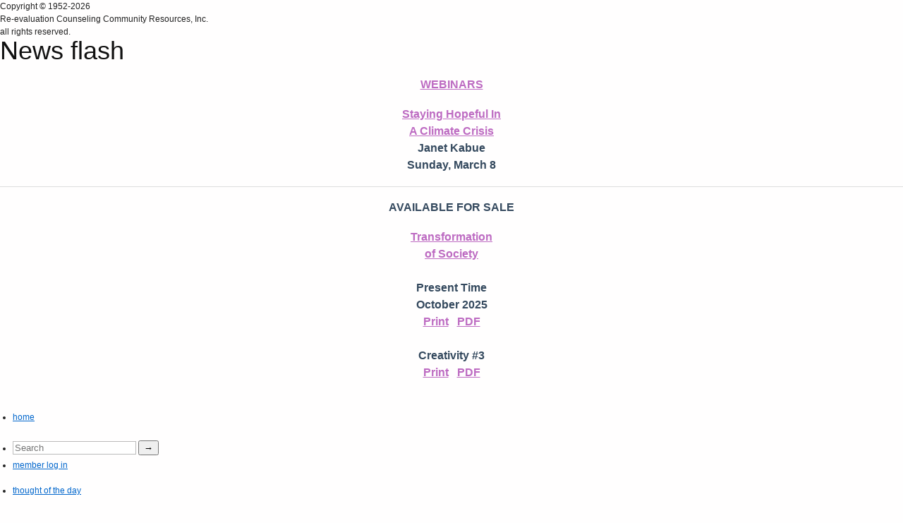

--- FILE ---
content_type: text/html; charset=UTF-8
request_url: https://www.rc.org/publication/environment/leadingonclimate
body_size: 7021
content:
<!DOCTYPE html>
<html xmlns="http://www.w3.org/1999/xhtml" xml:lang="en" lang="en"><head >
<!-- Copyright © 1952-2026
Re‑evaluation Counseling Community Resources, Inc.-->

<link rel="shortcut icon" type="image/x-icon" href="/favicon.ico">
<meta name="GENERATOR" content="HeuvelTop_DataNavigator2" />

<meta name="COPYRIGHT" content="Copyright © 1952-2026<br />
Re‑evaluation Counseling Community Resources, Inc." />

<meta charset="UTF-8" />

<link rel="stylesheet" href="/dn/css/blueprint/screen.css" media="screen" />

<link rel="stylesheet" href="/dn/css/dn_style.css" media="screen" />

<link rel="stylesheet" href="/dn/css/blueprint/print.css" media="print" />

<link rel="stylesheet" href="/css/rc.css" media="screen" />

<link rel="stylesheet" href="/css/webmenu.css" />

<link rel="stylesheet" href="/css/usermenu.css" />

	<!--[if IE]>
	<link rel="stylesheet" href="/dn/css/blueprint/ie.css" media="screen" />
<![endif]-->

<script src="/dn/js/prototype.js?v=2508" type="text/javascript" charset="UTF-8"></script>

<script src="/dn/js/dn_tools.js?v=2508" type="text/javascript" charset="UTF-8"></script>

<script defer src="/dn/js/dn_init_tinymce.js?v=2508" type="text/javascript" charset="UTF-8"></script>

<script defer src="/dn/js/i18n/lang-en.js?v=2508" type="text/javascript" charset="UTF-8"></script>

<script defer src="/js/language/lang-en.js?v=2508" type="text/javascript" charset="UTF-8"></script>

<script defer src="/js/rc.js" type="text/javascript" charset="UTF-8"></script>

<title >How to Lead Great Groups on the Climate Emergency</title>

<link rel="stylesheet" href="/css/printing.css" media="print" />
</head>

<body onload="document.observe('keypress', function(event) {defaultSubmit4(event);});" onunload="dn_closePopUps(popupItems);"><div id="container"><div id="sidephoto"><div id="pagefooter">Copyright © 1952-2026<br />
Re‑evaluation Counseling Community Resources, Inc.

<br />all rights reserved.</div>
</div>

<div id="sideinfo"><div id="news"><h1>News flash</h1><p style="text-align: center;"><span style="color: #bd6bc2; font-size: 12pt;"><strong><span style="font-size: 12pt;"><strong style="font-size: 12pt; text-indent: 3mm;"><span style="font-size: 10pt;"><span style="font-size: 12pt;"><a style="color: #bd6bc2;" href="https://www.rc.org/publication/workshops/webinars">WEBINARS</a></span></span></strong></span></strong></span></p>
<p style="text-align: center;"><span style="color: #34495e;"><span style="font-size: 12pt;"><strong><span style="color: #bd6bc2;"><span style="color: #34495e;"><span style="color: #bd6bc2;"><span style="color: #34495e;"><span style="color: #bd6bc2;"><span style="color: #34495e;"><span style="color: #bd6bc2;"><a style="color: #bd6bc2;" href="https://www.rc.org/webinar/stayinghopeful2026">Staying Hopeful In</a><br /><a style="color: #bd6bc2;" href="https://www.rc.org/webinar/stayinghopeful2026">A Climate Crisis</a><br /></span></span></span></span></span></span></span></strong></span></span><span style="color: #34495e;"><span style="font-size: 12pt;"><strong><span style="color: #bd6bc2;"><span style="color: #34495e;">Janet Kabue<br />Sunday, March 8</span></span></strong></span></span></p>
<hr />
<p style="text-align: center;"><font color="#34495e"><span style="font-size: 16px;"><strong><span style="color: #bd6bc2;"><span style="color: #34495e;">AVAILABLE FOR SALE</span></span></strong></span></font></p>
<p style="text-align: center;"><font color="#34495e"><span style="font-size: 16px;"><strong><span style="color: #bd6bc2;"><a style="color: #bd6bc2;" href="https://www.rc.org/publication/theory/liberationpolicy/transformation">Transformation</a><br /><a style="color: #bd6bc2;" href="https://www.rc.org/publication/theory/liberationpolicy/transformation">of Society</a><br /><br /></span></strong></span></font><font color="#34495e"><span style="font-size: 16px;"><strong><span style="color: #bd6bc2;"><span style="color: #34495e;">Present Time</span><br /><span style="color: #34495e;">October 2025</span><br /><a style="color: #bd6bc2;" href="https://rationalisland.com/fmi/webd/RIP_Web?script=xyz&amp;$action=buy&amp;$StockID=2639" target="_blank">Print</a>   <a style="color: #bd6bc2;" href="https://rationalisland.com/fmi/webd/RIP_Web?script=xyz&amp;$action=buy&amp;$StockID=2640" target="_blank">PDF</a><br /><br /><span style="color: #34495e;">Creativity #3</span><br /><a style="color: #bd6bc2;" href="https://rationalisland.com/fmi/webd/RIP_Web?script=xyz&amp;$action=buy&amp;$StockID=2634" target="_blank">Print</a>   <a style="color: #bd6bc2;" href="https://rationalisland.com/fmi/webd/RIP_Web?script=xyz&amp;$action=buy&amp;$StockID=2633" target="_blank">PDF</a><br /><br /></span></strong></span></font></p></div>

<div id="webmenu"><ul id="home"><li ><a href="/">home</a>
</li>
</ul>

<ul class="usermenu"><li ><form method="get" autocomplete="off" action="/page/search" id="searchform" name="searchform"><input type="text" name="search" placeholder="Search" value="" />

<input type="submit" value="→" />
</form>
</li>

<li ><a href="/page/login">member log in</a>
</li>
</ul>

<ul id="thoughtoftheday"><li ><a href="/page/thoughtoftheday">thought of the day</a>
</li>
</ul>

<ul id="contact"><li ><a href="/supportgroup/contact">contact</a>
</li>
</ul>

<ul class="webmenu"><li id="mi_new2rc" class="passive"><a href="http://reevaluationcounseling.org">For People New to RC</a>
</li>

<li id="mi_origins" class="passive"><a href="/publication/theory/origin">The Origins of RC</a>
</li>

<li id="mi_publications" class="passive"><a href="/tile/publications">Articles and Publications</a>

<ul class="webmenu"><li id="mi_languages" class="passive"><a href="/publication/translations/contents">Translations and Language Liberation</a>

<ul class="webmenu"><li id="mi_acholiluo" class="passive"><a href="/publication/translations/acholiluo/index">Acholiluo</a>
</li>

<li id="mi_afrikaans" class="passive"><a href="/publication/translations/afrikaans/index">Afrikaans</a>
</li>

<li id="mi_armenian" class="passive"><a href="/publication/translations/armenian/contents">Armenian / Հայերեն թարգմանություններ</a>
</li>

<li id="mi_amharic" class="passive"><a href="/publication/translations/amharic/index">Amharic</a>
</li>

<li id="mi_arabic" class="passive"><a href="/publication/translations/arabic/index">Arabic</a>
</li>

<li id="mi_euskara" class="passive"><a href="/publication/translations/basque/contents">Euskara (Basque)</a>
</li>

<li id="mi_chinese" class="passive"><a href="/publication/translations/chinese/contents">Chinese</a>
</li>

<li id="mi_croatian" class="passive"><a href="/publication/translations/croatian/index">Hrvatskijezik (Croatian)</a>
</li>

<li id="mi_czech" class="passive"><a href="/publication/translations/czech/index">Czech / České překlady</a>
</li>

<li id="mi_danish" class="passive"><a href="/publication/translations/danish/index">Dansk (Danish)</a>
</li>

<li id="mi_dutch" class="passive"><a href="/publication/translations/dutch/contents">Nederlands (Dutch)</a>

<ul class="webmenu"><li id="mi_dutchwip" class="passive"><a href="/publication/translations/dutchwip/contents">Nederlands Voorlopige Vertalingen</a>
</li>
</ul>
</li>

<li id="mi_esperanto" class="passive"><a href="/publication/translations/esperanto/index">Esperanto</a>
</li>

<li id="mi_farsi" class="passive"><a href="/publication/translations/farsi/index">Farsi</a>
</li>

<li id="mi_fassarar" class="passive"><a href="/publication/translations/hausa/contents">Fassarar Hausa</a>
</li>

<li id="mi_filipino" class="passive"><a href="/publication/translations/filipino/index">Filipino</a>
</li>

<li id="mi_finnish" class="passive"><a href="/publication/translations/finnish/index">Suomea (Finnish)</a>
</li>

<li id="mi_french" class="passive"><a href="/publication/translations/french/content">Français (French)</a>
</li>

<li id="mi_frisian" class="passive"><a href="/publication/translations/frisian/index">Frisian</a>
</li>

<li id="mi_galacian" class="passive"><a href="/publication/translations/galacian/contents">Galacian / Traducións ao galego</a>
</li>

<li id="mi_german" class="passive"><a href="/publication/translations/german/content">Deutsch (German)</a>
</li>

<li id="mi_greek" class="passive"><a href="/publication/translations/greek/index">Greek</a>
</li>

<li id="mi_hebrew" class="passive"><a href="/publication/translations/hebrew/contents">Hebrew</a>
</li>

<li id="mi_hindi" class="passive"><a href="/publication/translations/hindi/index">Hindi</a>
</li>

<li id="mi_magyar" class="passive"><a href="/publication/translations/hungarian/index">Magyar (Hungarian)</a>
</li>

<li id="mi_igbo" class="passive"><a href="/publication/translations/igbo/contents">Igbo</a>
</li>

<li id="mi_indonesian" class="passive"><a href="/publication/translations/indonesian/index">Bahasa Indonesia (Indonesian)</a>
</li>

<li id="mi_italian" class="passive"><a href="/publication/translations/italian/index">Italiano (Italian)</a>
</li>

<li id="mi_isizulu" class="passive"><a href="/publication/translations/isizulu/contents">isiZulu</a>
</li>

<li id="mi_japanese" class="passive"><a href="/publication/translations/japanese/content">Japanese</a>
</li>

<li id="mi_kannada" class="passive"><a href="/publication/translations/kannada/index">Kannada</a>
</li>

<li id="mi_kiswahili" class="passive"><a href="/publication/translations/kiswahili/index">Kiswahili</a>
</li>

<li id="mi_korean" class="passive"><a href="/publication/translations/korean/contents">Korean</a>
</li>

<li id="mi_malayalam" class="passive"><a href="/publication/translations/malayalam/index">Malayalam</a>
</li>

<li id="mi_marathi" class="passive"><a href="/publication/translations/marathi/index">Marathi</a>
</li>

<li id="mi_norwegian" class="passive"><a href="/publication/translations/norwegian/contents">Norsk (Norwegian)</a>
</li>

<li id="mi_polish" class="passive"><a href="/publication/translations/polish/index">Polski (Polish)</a>
</li>

<li id="mi_portuguese" class="passive"><a href="/publication/translations/portuguese/index">Portuguès (Portuguese)</a>
</li>

<li id="mi_romanian" class="passive"><a href="/publication/translations/romanian/index">Limba Român (Romanian)</a>
</li>

<li id="mi_russian" class="passive"><a href="/publication/translations/russian/index">Russian</a>
</li>

<li id="mi_sami" class="passive"><a href="/publication/translations/sami/index">Sami</a>
</li>

<li id="mi_shona" class="passive"><a href="/publication/translations/shona/index">Shona</a>
</li>

<li id="mi_slovak" class="passive"><a href="/publication/translations/slovak/index">Slovensky (Slovak)</a>
</li>

<li id="mi_spanish" class="passive"><a href="/publication/translations/spanish/contents">Español (Spanish)</a>
</li>

<li id="mi_swedish" class="passive"><a href="/publication/translations/swedish/index">Svenska (Swedish)</a>
</li>

<li id="mi_tamil" class="passive"><a href="/publication/translations/tamil/index">Tamil</a>
</li>

<li id="mi_telugu" class="passive"><a href="/publication/translations/telugu/index">Telugu</a>
</li>

<li id="mi_yoruba" class="passive"><a href="/publication/translations/yoruba/contents">Yoruba</a>
</li>
</ul>
</li>

<li id="mi_subscriptions" class="passive"><a href="/publication/subscription/content">Subscriptions</a>
</li>

<li id="mi_present_time" class="passive"><a href="/tile/present_time">Present Time & Other Journals</a>

<ul class="webmenu"><li id="mi_present_time1" class="passive"><a href="/publication/present_time/contents">Present Time</a>
</li>

<li id="mi_digitalpt" class="passive"><a href="/publication/present_time/subscription/contents">For Subscribers to Digital Present Time</a>

<ul class="webmenu"><li id="mi_completept_200" class="passive"><a href="/publication/present_time/pt200/contents">Contents 200</a>
</li>

<li id="mi_completept_201" class="passive"><a href="/publication/present_time/pt201/contents">Contents 201</a>
</li>

<li id="mi_completept_202" class="passive"><a href="/publication/present_time/pt202/contents">Contents 202</a>
</li>

<li id="mi_completept_203" class="passive"><a href="/publication/present_time/pt203/contents">Contents 203</a>
</li>

<li id="mi_completept_204" class="passive"><a href="/publication/present_time/pt204/contents">Contents 204</a>
</li>

<li id="mi_completept_205" class="passive"><a href="/publication/present_time/pt205/contents">Contents 205</a>
</li>

<li id="mi_completept_206" class="passive"><a href="/publication/present_time/pt205/contents">Contents 206</a>
</li>

<li id="mi_completept_207" class="passive"><a href="/publication/present_time/pt207/contents">Contents 207</a>
</li>

<li id="mi_completept_208" class="passive"><a href="/publication/present_time/pt208/contents">Contents 208</a>
</li>

<li id="mi_completept_209" class="passive"><a href="/publication/present_time/pt209/contents">Contents 209</a>
</li>

<li id="mi_completept_210" class="passive"><a href="/publication/present_time/pt210/contents">Contents 210</a>
</li>

<li id="mi_completept_211" class="passive"><a href="/publication/present_time/pt211/contents">Contents 211</a>
</li>

<li id="mi_completept_212" class="passive"><a href="/publication/present_time/pt212/contents">Contents 212</a>
</li>

<li id="mi_completept_213" class="passive"><a href="/publication/present_time/pt213/contents">Contents 213</a>
</li>

<li id="mi_completept_214" class="passive"><a href="/publication/present_time/pt214/contents">Contents 214</a>
</li>

<li id="mi_completept_215" class="passive"><a href="/publication/present_time/pt215/contents">Contents 215</a>
</li>

<li id="mi_completept_216" class="passive"><a href="/publication/present_time/pt216/contents">Contents 216</a>
</li>
</ul>
</li>

<li id="mi_present_time/downloads" class="passive"><a href="/publication/present_time/downloads/contents">PDF Downloads</a>
</li>

<li id="mi_featuredrecent" class="passive"><a href="/publication/present_time/featured">	Recent Articles</a>
</li>

<li id="mi_journalarticles" class="passive"><a href="/page/journalarticles/contents">RC Journals</a>
</li>
</ul>
</li>

<li id="mi_onlinepublications" class="passive"><a href="/publication/downloadable/contents">Online/Downloadable Books, Pamphlets, and Audio Recordings</a>

<ul class="webmenu"><li id="mi_theory" class="passive"><a href="/publication/theory/contents">RC Theory</a>
</li>
</ul>
</li>

<li id="mi_updates" class="passive"><a href="/page/updates">Publication Updates, Supplements, and Corrections</a>

<ul class="webmenu"><li id="mi_ftg2readings" class="passive"><a href="/page/updates">Fundamentals Teaching Guide Part II (Liberation) Readings</a>
</li>

<li id="mi_fundamentalsteachingguide" class="passive"><a href="/tile/updates">Fundamentals Teaching Guide Resources</a>

<ul class="webmenu"><li id="mi_ftg1readings" class="passive"><a href="/publication/ftg/readings/contents">Fundamentals Teaching Guide Part I</a>
</li>
</ul>
</li>
</ul>
</li>

<li id="mi_editors" class="passive"><a href="/publication/editors/contents">Resources for RC Editors</a>
</li>

<li id="mi_rip_website_help" class="passive"><a href="/page/riphelpvideo">Rational Island Publications website help</a>
</li>

<li id="mi_articles" class="passive"><a href="/tile/articles">Articles by category</a>

<ul class="webmenu"><li id="mi_communitybuilding" class="passive"><a href="/page/communitybuilding/contents">Community Building</a>
</li>

<li id="mi_liberationtheory" class="passive"><a href="/page/liberationtheory/contents">RC Liberation Theory</a>
</li>

<li id="mi_endingracism" class="passive"><a href="/publication/racism/contents">Ending Racism</a>
</li>

<li id="mi_transformation" class="passive"><a href="/publication/transformation/contents">Transformation of Society</a>
</li>

<li id="mi_teachingrc" class="passive"><a href="/publication/teaching/rc/contents">Teaching RC</a>

<ul class="webmenu"><li id="mi_articles_teaching" class="passive"><a href="/page/teachingrc/contents">Articles About Teaching</a>
</li>

<li id="mi_outlines" class="passive"><a href="/publication/teaching/contents">Fundamentals Class Outlines</a>
</li>
</ul>
</li>

<li id="mi_environmentresources" class="passive"><a href="/publication/environment/careofenvironment">Care of the Environment</a>
</li>

<li id="mi_otherimportant" class="passive"><a href="/page/otherimportant">Other Important Categories</a>
</li>

<li id="mi_onlinereading" class="passive"><a href="/page/onlinereading/contents">Articles from recent issues of Present Time</a>
</li>
</ul>
</li>

<li id="mi_important_articles_by_harvey_jackins" class="passive"><a href="/publication/important_articles_harvey/contents">Important Articles by Harvey Jackins</a>
</li>
</ul>
</li>

<li id="mi_search" class="passive"><a href="/publication/present_time/subscription/contents">Digital Present Time</a>
</li>

<li id="mi_rip2" class="passive"><a href="https://rationalisland.com/">RC literature</a>
</li>

<li id="mi_communityorganization" class="passive"><a href="/tile/communityorganization">Community Organization</a>

<ul class="webmenu"><li id="mi_guidelines" class="passive"><a href="/tile/guidelines">Guidelines</a>

<ul class="webmenu"><li id="mi_guidelines2022" class="passive"><a href="/publication/guidelines_2022/contents">2022 Guidelines for the RC Community</a>
</li>

<li id="mi_guidelinelists" class="passive"><a href="/publication/guidelines_lists/guidelines">Guidelines for Use of the Electronic Lists</a>
</li>

<li id="mi_goalsguidelines" class="passive"><a href="/publication/goals/2022/contents">Goals of the RC Community</a>
</li>

<li id="mi_guidelinesresources" class="passive"><a href="/publication/guidelines/guidelinesresources">Articles Supporting the Guidelines</a>
</li>

<li id="mi_community_membership" class="passive"><a href="/publication/guidelines/community_membership">Sample guidelines for Community membership</a>
</li>
</ul>
</li>

<li id="mi_workshops" class="passive"><a href="/publication/workshops/contents">Workshops</a>

<ul class="webmenu"><li id="mi_ottmanuals" class="passive"><a href="/publication/manuals/organizingtools/Contents">Web site Organizing Tools</a>

<ul class="webmenu"><li id="mi_ottmanualsclass1" class="passive"><a href="/publication/manuals/organizingtools/class1/contents">Web site Organizing Tools Class 1</a>
</li>

<li id="mi_ottmanualsclass2" class="passive"><a href="/publication/manuals/organizingtools/class2/contents">Web site Organizing Tools Class 2</a>
</li>

<li id="mi_ottmanualsclass3" class="passive"><a href="/publication/manuals/organizingtools/class3/contents">Web site Organizing Tools Class 3</a>
</li>

<li id="mi_ottmanualsclass4" class="passive"><a href="/publication/manuals/organizingtools/class4/contents">Web site Organizing Tools Class 4</a>
</li>
</ul>
</li>
</ul>
</li>

<li id="mi_rcforms" class="passive"><a href="/page/forms/index">Forms</a>

<ul class="webmenu"><li id="mi_international" class="passive"><a href="/page/forms/international">Regional and International</a>
</li>

<li id="mi_outsideusa" class="passive"><a href="/page/forms/outsideusa">Outside USA</a>
</li>

<li id="mi_inusa" class="passive"><a href="/page/forms/inusa">Inside the USA</a>
</li>

<li id="mi_orders" class="passive"><a href="/page/forms/orders">Order Forms</a>
</li>

<li id="mi_teacherapplications" class="passive"><a href="/page/forms/teacherapplications">Teacher Applications</a>
</li>
</ul>
</li>

<li id="mi_coronavirus" class="passive"><a href="/publication/coronavirus/contents">COVID-19 (coronavirus) and the RC Community</a>
</li>

<li id="mi_rcgoals" class="passive"><a href="/publication/goals/2022/contents">Community Goals</a>
</li>

<li id="mi_lists" class="passive"><a href="/page/publication/guidelines_lists/subscribe">Electronic Mailing Lists</a>
</li>

<li id="mi_webinars" class="passive"><a href="/publication/workshops/webinars">RC Webinars</a>

<ul class="webmenu"><li id="mi_webinar_listing" class="passive"><a href="/publication/workshops/webinars">Listing of webinars</a>
</li>
</ul>
</li>

<li id="mi_local" class="passive"><a href="/tile/local">Local</a>

<ul class="webmenu"><li id="mi_norge" class="passive"><a href="/publication/local/norge/contents">Norway</a>
</li>

<li id="mi_victoria" class="passive"><a href="/publication/local/victoria/home">Victoria, Australia</a>
</li>

<li id="mi_newyork" class="passive"><a href="/publication/local/nyc/nyc_home">NYC/NJ metropolitan area</a>
</li>

<li id="mi_alameda" class="passive"><a href="/publication/local/alameda/contents">Alameda</a>
</li>

<li id="mi_seattle" class="passive"><a href="/publication/local/seattle/contents">Seattle RC Community</a>
</li>

<li id="mi_washingtondc" class="passive"><a href="/publication/local/washingtondc/contents">Washington DC RC Community</a>
</li>
</ul>
</li>
</ul>
</li>

<li id="mi_counselingpractice" class="passive"><a href="/tile/counselingpractice">Counseling Practice</a>

<ul class="webmenu"><li id="mi_howtobegin" class="passive"><a href="/tile/howtobegin">How to Begin</a>

<ul class="webmenu"><li id="mi_onlineclass" class="passive"><a href="/tile/onlineclass">Online classes</a>

<ul class="webmenu"><li id="mi_applyforonlineclass" class="passive"><a href="/publication/class/fundamentals/about">Apply for Online Class</a>
</li>

<li id="mi_fundamentals_lessons1" class="passive"><a href="/publication/class/fundamentals_lessons/fund_lesson1/combined">Lesson 1: Basic Human Nature/Listening</a>
</li>

<li id="mi_fundamentals_lessons2" class="passive"><a href="/publication/class/fundamentals_lessons/fund_lesson2/combined">Lesson 2: Distress Recordings and Distress Patterns</a>
</li>

<li id="mi_fundamentals_lessons3" class="passive"><a href="/publication/class/fundamentals_lessons/fund_lesson3/combined">Lesson 3: Discharge</a>
</li>

<li id="mi_fundamentals_lessons4" class="passive"><a href="/publication/class/fundamentals_lessons/fund_lesson4/combined">Lesson 4: The Role of Counselor and Client</a>
</li>

<li id="mi_fundamentals_lessons5" class="passive"><a href="/publication/class/fundamentals_lessons/fund_lesson5/combined">Lesson 5: Fundamental Counseling Techniques</a>
</li>

<li id="mi_fundamentals_lessons6" class="passive"><a href="/publication/class/fundamentals_lessons/fund_lesson6/combined">Lesson 6: More on Contradictions</a>
</li>

<li id="mi_fundamentals_lessons7" class="passive"><a href="/publication/class/fundamentals_lessons/fund_lesson7/combined">Lesson 7: And Even More on Techniques and Contradictions</a>
</li>

<li id="mi_fundamentals_lessons8" class="passive"><a href="/publication/class/fundamentals_lessons/fund_lesson8/combined">Lesson 8: The Early Roots of Distress Recordings</a>
</li>

<li id="mi_fundamentals_lessons9" class="passive"><a href="/publication/class/fundamentals_lessons/fund_lesson9/combined">Lesson 9: Co-counseling Session Reports</a>
</li>

<li id="mi_fundamentals_lessons10" class="passive"><a href="/publication/class/fundamentals_lessons/fund_lesson10/combined">Lesson 10: Rational Human Needs and Addictions</a>
</li>

<li id="mi_fundamentals_lessons11" class="passive"><a href="/publication/class/fundamentals_lessons/fund_lesson11/combined">Lesson 11: Oppression and Liberation: An Introduction</a>
</li>

<li id="mi_fundamentals_lessons12" class="passive"><a href="/publication/class/fundamentals_lessons/fund_lesson12/combined">Lesson 12: The Counseling Relationship</a>
</li>

<li id="mi_fundamentals_lessons13" class="passive"><a href="/publication/class/fundamentals_lessons/fund_lesson13/combined">Lesson 13: Thinking, Logic and Power</a>
</li>

<li id="mi_fundamentals_lessons14" class="passive"><a href="/publication/class/fundamentals_lessons/fund_lesson14/combined">Lesson 14: Setting Goals</a>
</li>

<li id="mi_fundamentals_lessons15" class="passive"><a href="/publication/class/fundamentals_lessons/fund_lesson15/combined">Lesson 15: Reality</a>
</li>

<li id="mi_fundamentals_lessons16" class="passive"><a href="/publication/class/fundamentals_lessons/fund_lesson16/combined">Lesson 16: Our Goodness, Our Relationships, and Our Confidence and Hope</a>
</li>

<li id="mi_fundamentals_lessons17" class="passive"><a href="/publication/class/fundamentals_lessons/fund_lesson17/combined">Lesson 17: More on Oppression and Liberation: The Basics and Ending Racism</a>
</li>

<li id="mi_fundamentals_lessons18" class="passive"><a href="/publication/class/fundamentals_lessons/fund_lesson18/combined">Lesson 18: Overview of Other Major Forms of Oppression</a>
</li>

<li id="mi_fundamentals_lessons19" class="passive"><a href="/publication/class/fundamentals_lessons/fund_lesson19/combined">Lesson 19: Counseling on Relationships, Closeness, and Sex</a>
</li>

<li id="mi_fundamentals_lessons20" class="passive"><a href="/publication/class/fundamentals_lessons/fund_lesson20/combined">Lesson 20: Care of the Environment</a>
</li>

<li id="mi_fundamentals_lessons21" class="passive"><a href="/publication/class/fundamentals_lessons/fund_lesson21/combined">Lesson 21: RC Learning Theory</a>
</li>

<li id="mi_fundamentals_lessons22" class="passive"><a href="/publication/class/fundamentals_lessons/fund_lesson22/combined">Lesson 22: RC Literature - Reading and Writing</a>
</li>

<li id="mi_fundamentals_lessons23" class="passive"><a href="/publication/class/fundamentals_lessons/fund_lesson23/combined">Lesson 23: The RC Community, Teaching, Leaading and Inviting</a>
</li>

<li id="mi_whileuwait" class="passive"><a href="/publication/class/fundamentals/whileuwait">While You Wait</a>
</li>
</ul>
</li>

<li id="mi_nearclasses" class="passive"><a href="/page/classesnearyou">Classes near you</a>
</li>

<li id="mi_howtobeginrc" class="passive"><a href="/publication/pamphlets/how_to_begin_rc">How to Begin RC</a>
</li>
</ul>
</li>

<li id="mi_techniques" class="passive"><a href="/publication/techniques/contents">Counseling Techniques</a>

<ul class="webmenu"><li id="mi_commitments2" class="passive"><a href="/publication/techniques/commitments/table">Commitments</a>
</li>
</ul>
</li>

<li id="mi_welcome2rc2" class="passive"><a href="/page/home/welcome">Welcome to RC</a>
</li>

<li id="mi_basictheory2" class="passive"><a href="/publication/theory/contents">Basic Theory</a>
</li>

<li id="mi_perspectives" class="passive"><a href="/publication/irp/contents">Perspectives</a>

<ul class="webmenu"><li id="mi_irpperpectives" class="passive"><a href="/publication/irp/about">IRP Perspectives</a>
</li>

<li id="mi_ccinitiative" class="passive"><a href="/publication/present_time/pt195_003_tj">Taking a Needed Initiative (on the climate emergency)</a>
</li>

<li id="mi_mideast" class="passive"><a href="/publication/irp/persp_mideast_tj_rc">On the Middle East</a>
</li>

<li id="mi_mideast2" class="passive"><a href="/publication/irp/persp_mideast_tj_ww">On the Middle East</a>
</li>

<li id="mi_endingwar" class="passive"><a href="/publication/irp/ending_war_tj">Ending War</a>
</li>

<li id="mi_nine-eleven" class="passive"><a href="/publication/irp/9_11_tj">On 9 / 11</a>
</li>
</ul>
</li>

<li id="mi_harvey" class="passive"><a href="/page/harvey/contents">Harvey Jackins</a>
</li>

<li id="mi_cbvideos" class="passive"><a href="/publication/cbvideos/communitybuilding/contents">Audio and video recordings on Community Building, Counseling, and Liberation</a>
</li>

<li id="mi_glossary" class="passive"><a href="/tile/glossary">Glossary of RC Terms</a>

<ul class="webmenu"><li id="mi_comprehensiveglossary" class="passive"><a href="/publication/theory/glossary">Comprehensive Glossary of RC Terms</a>
</li>

<li id="mi_basicglossary" class="passive"><a href="/publication/theory/basicglossary">Glossary of terms for people new to RC</a>
</li>
</ul>
</li>
</ul>
</li>

<li id="mi_humanliberation" class="passive"><a href="/tile/humanliberation">Human Liberation</a>

<ul class="webmenu"><li id="mi_racism" class="passive"><a href="/publication/racism/contents">Our Work to End Racism and Genocide</a>
</li>

<li id="mi_constituencyleaders" class="passive"><a href="/publication/ilcrp/contents">International Liberation and Commonality Reference People</a>
</li>

<li id="mi_liberationpolicy" class="passive"><a href="/tile/liberationpolicy">Draft Liberation Policy Statements</a>

<ul class="webmenu"><li id="mi_hindu" class="passive"><a href="/publication/theory/liberationpolicy/hindu">Draft Liberation Policy for Hindus</a>
</li>

<li id="mi_native" class="passive"><a href="/publication/theory/liberationpolicy/Native">Draft Program for Native Liberation</a>
</li>

<li id="mi_careofenvironment" class="passive"><a href="/publication/theory/liberationpolicy/careofenvironment">Care of the Environment Draft Policy and Draft Program on Climate Change</a>
</li>

<li id="mi_women" class="passive"><a href="/publication/theory/liberationpolicy/women_db">Women's Policy Statement</a>
</li>

<li id="mi_disability_lib" class="passive"><a href="/publication/theory/liberationpolicy/disability_lib">Draft Policy on Disability Liberation</a>
</li>

<li id="mi_basque" class="passive"><a href="/publication/theory/liberationpolicy/basque_xo">Liberation of Basque People</a>
</li>

<li id="mi_raisedpoor" class="passive"><a href="/publication/theory/liberationpolicy/raised_poor_gb">Raised Poor Draft Policy Statement</a>
</li>

<li id="mi_mentalhealth" class="passive"><a href="/publication/theory/liberationpolicy/mental_health_jf">"Mental Health" Oppression and Liberation</a>
</li>

<li id="mi_locations" class="passive"><a href="/publication/theory/liberationpolicy/locations">Older Draft Policy Statements</a>
</li>

<li id="mi_draftsofdrafts" class="passive"><a href="/publication/theory/liberationpolicy/draftsofdrafts">Drafts of drafts</a>
</li>

<li id="mi_irish" class="passive"><a href="/publication/theory/liberationpolicy/irish">Draft Program for Irish Liberation</a>
</li>

<li id="mi_transformation_society" class="passive"><a href="/publication/theory/liberationpolicy/transformation">Draft Program for the Transformation of Society</a>
</li>
</ul>
</li>

<li id="mi_liberationarticles" class="passive"><a href="/page/liberationtheory/contents">Liberation theory articles</a>
</li>

<li id="mi_nolimits" class="passive"><a href="/tile/nolimits">No Limits for Women</a>

<ul class="webmenu"><li id="mi_nolimitsmission" class="passive"><a href="/publication/foundation/nolimitsmission">Mission Statement</a>
</li>

<li id="mi_csw60" class="passive"><a href="/publication/foundation/nolimits/csw60">NGO Forum CSW60 No Limits workshops</a>
</li>

<li id="mi_nolimitscontents" class="passive"><a href="/page/nolimitsreadings/contents">Publications</a>
</li>

<li id="mi_nolimitsphotos" class="passive"><a href="/publication/foundation/nolimitsphotos/foundationnolimitsphotos">Video & Photos of No Limits at Beijing Plus 20</a>
</li>

<li id="mi_womensmarch" class="passive"><a href="/publication/foundation/nolimits/womensmarch">Women's March</a>
</li>

<li id="mi_webinar" class="passive"><a href="/publication/foundation/webinar">The Basics of RC Women’s Liberation</a>
</li>
</ul>
</li>

<li id="mi_languageliberation2" class="passive"><a href="/publication/translations/contents">Language Liberation</a>
</li>

<li id="mi_foundation" class="passive"><a href="https://reevaluationfoundation.org">Re-evaluation Foundation</a>

<ul class="webmenu"><li id="mi_aboutfoundation" class="passive"><a href="https://reevaluationfoundation.org">About the Re-evaluation Foundation</a>
</li>

<li id="mi_contributors" class="passive"><a href="https://reevaluationfoundation.org">Information for Contributors</a>
</li>

<li id="mi_applicants" class="passive"><a href="/publication/foundation/applicants">Grant applicants</a>
</li>

<li id="mi_projects" class="passive"><a href="/tile/projects">Selected projects</a>

<ul class="webmenu"><li id="mi_overview" class="passive"><a href="/publication/foundation/projects">Overview</a>
</li>

<li id="mi_leadershipgm" class="passive"><a href="/publication/foundation/leadershipgm">Leadership Global Majority</a>
</li>

<li id="mi_globalinitiatives" class="passive"><a href="/publication/globalinitiatives">Global Initiatives</a>
</li>

<li id="mi_youngpeople" class="passive"><a href="/publication/foundationyoung">Development of Young People</a>
</li>

<li id="mi_FoundationSAL" class="passive"><a href="/publication/foundationsal">Care of the Environment and Sustaining All Life</a>
</li>
</ul>
</li>

<li id="mi_leadership" class="passive"><a href="/publication/foundation/leadership">Foundation leadership</a>
</li>

<li id="mi_finances" class="passive"><a href="/publication/foundation/finances">Foundation finances</a>
</li>

<li id="mi_contactfoundation" class="passive"><a href="https://reevaluationfoundation.org/about/contact/">Contact the Foundation</a>
</li>
</ul>
</li>

<li id="mi_timworldchange" class="passive"><a href="/publication/theory/timworldchange/contents">Articles by Tim on the Transformation of Society</a>
</li>
</ul>
</li>

<li id="mi_coe" class="passive"><a href="/tile/coe">Care of the Environment</a>

<ul class="webmenu"><li id="mi_climatechange" class="passive"><a href="/publication/environment/climatechange">Climate Change and the RC Communities</a>
</li>

<li id="mi_goal" class="passive"><a href="/publication/environment/unified_goal">Unified Goal on the Climate</a>
</li>

<li id="mi_environment" class="passive"><a href="/publication/environment/careofenvironment">Care of the Environment</a>
</li>

<li id="mi_sal" class="passive"><a href="/publication/environment/sustainingalllife">Sustaining All Life</a>
</li>

<li id="mi_resources_outside" class="passive"><a href="/publication/externalresources">Climate Change Resources (from outside the RC Community)</a>
</li>
</ul>
</li>

<li id="mi_threewebsites" class="passive"><a href="/page/threewebsites">Three RC Websites</a>

<ul class="webmenu"><li id="mi_rcwebsites" class="passive"><a href="/page/threewebsites">Three RC Websites</a>
</li>
</ul>
</li>
</ul>
</div>
</div>

<div id="leftcontainer"><div id="topbanner" class="navigation"><a href="/" class="centerbutton">Home</a>
</div>

<div id="content"><h2 style="text-align: center;">How to Lead Great Groups </h2>
<h2 style="text-align: center;">on the Climate Emergency </h2>
<h2 style="text-align: center;">without Knowing Very Much—</h2>
<h2 style="text-align: center;">You Can Do It!</h2>
<h2 style="text-align: center;">led by Diane Shisk:<br />International Commonality Reference Person<br />for Care of the Environment</h2>
<p style="text-align: center;"><em>November 2021</em></p>
<p style="text-align: justify;">To prepare more people to lead groups on the climate emergency, especially as part of the Regional climate emergency focus happening early in 2022.</p>
<p style="text-align: center;"><video style="width: 501px; height: 242px;" controls="controls" width="501" height="242">
<source src="How_to_Lead_Climate_Groups_(GMT20211114-170440_Recording_2560x1080)_-_Trimmed.webm" type="video/webm" /></video></p>
<p style="text-align: center;"><em>*unedited*</em></p>
<p style="text-align: center;"> </p>
<h4 style="text-align: center;"><a style="color: #2cb3ff;" href="/publication/workshops/webinars">Upcoming Climate Change Webinars</a></h4>
<h4 style="text-align: center;"><a style="color: #2cb3ff;" href="https://www.rc.org/publication/environment/webinarvideos">Climate Change Webinar Videos</a></h4>
<noscript >RC Online needs Javascript. Your browser does not support it, or it is turned of. Please turn on Javascript for this site!</noscript>

<hr  />

<div class="changedate">Last modified: 2024-05-27 17:01:51+00</div>
</div>
</div>
</div>
</body>
</html>


--- FILE ---
content_type: text/css
request_url: https://www.rc.org/dn/css/dn_calendar.css
body_size: 206
content:
@charset "UTF-8";
table.dn_calendar {
	width: 100%;
}
table.dn_calendar > tbody > tr > td.data {
	cursor: pointer;
}

table.dn_calendar > tbody > tr > td:hover {
	background-color: lightgray;
}


table.dn_calendar > tbody > tr > td.outsidemonth {
	color: gray;
}
table.dn_calendar > tbody > tr > td.today {
	background-color: white;
	color: black;
}
table.dn_calendar > tbody > tr > td.highlight {
	color: red;
}

table.dn_calendar > tbody > tr > th.weekno {
	background-color: lightyellow;
}


--- FILE ---
content_type: application/javascript
request_url: https://www.rc.org/dn/js/dn_tools.js?v=2508
body_size: 13441
content:
/*!	DataNavigator HeuvelTop Webapplication development framework
 *	(c) 2002-2022 HeuvelTop; Frank van den Heuvel
 */
/**
 *
 *	Designed, tailor made set of javascript tools for client side support of DataNavigator.
 *
 *	makew3cid: to strip not for id or name allowed chars from a string
 *	includejs: async read of js file when dom loaded
 *	dn_gettext: DN2 language module
 *	onSubmitPost2: for building the Ajax.updater to post form results and get new content
 *	setDefaultAction: register a default action-event on a form
 *	defaultSubmit4: event handler for the default action on a form
 *	focusForm: focus the first element on a form
 *	registerOnCompleteEvent: child registers with parent to recieve dn:oncomplete events
 *	setProgressIcon: add a Ajax updater in progress Icon to an element
 *	dn_open_form: create a new div block or iframe to contain a form, show any prexisting form with the same id
 *	dn_open_childform: for including childforms
 *	dn_open_div: limited edition of dn_open_form only creates div's used to store previous retrieved results
 *	dn_validation: check if value conforms to a regex
 *	stripMyValue: sanitize a string according to a regex
 *	switchFocus: switch focus to another element for an array of keycodes
 *	resize_to_fit: fit window around its contents.
 *	dn_form_Popup: open a pop up window from control or button
 *	dn_closePopUps: close lists of pop up windows
 *	dn_checkboxToggle: helper function for dn_checkbox
 *	closeWindow: closes child window correctly and redirects parent window to login if needed.
 */

/**
 *	W3C: ID and NAME tokens must begin with a letter ([A-Za-z]) and may be followed by
 *	any number of letters, digits ([0-9]), hyphens ("-"), underscores ("_"), colons (":"),
 *	and periods (".").
 *	Strips any non applicable char from the string.
 *	You yourself should make shure to start with [A-Za-z] and be careful that there are no resulting conflicting id's
 */
function makew3cid(noid) {
	return noid.gsub(/[^A-Za-z0-9\-_:\.]/, '');
}

var DataNavigator_LANG = $H();

function dn_gettext(msgid) {
    var message;
    if ( DataNavigator_LANG.size()>0 ) {
        message = DataNavigator_LANG.get(msgid);
        if (message) return message;
    }
    return msgid;
}

/**
 *	Gather form data and post it to the form.action
 *	Delayed posting when the form is not visible.
 *	Close all modal pop up's
 *	Confirm before delete of record
 *	prevent queing of events on the same form (multiple or double clicking)
 *	@param formid
 *	@param submitid field to recieve the submit value
 *	@param setvalue
 */
function onSubmitPost2(formid, submitid, setvalue) {
    var aform = $(formid), submitswitch = false;
    if ( $(aform).retrieve('isDirty', false) != false ) return false;
    if ( aform.retrieve('activeRequestCount', 0) > 0 ) {
        // prevent event queues on the same form
        alert( dn_gettext('JS_WaitUntilFinished') );
        return false;
    }
    if ( $(submitid) ) {
        $(submitid).value = setvalue;
        submitswitch = submitid.match(/^[a-z_]*/i)[0];
    }
    switch (submitswitch ) {
        case 'dn_tb_submit':
            if ( ['search', 'duplicate', 'insert', 'update'].indexOf(setvalue)!==-1 ) break;
            if ( setvalue == 'erase' || setvalue == 'delete' ) {
                if ( confirm(dn_gettext('JS_ConfirmErase') ) == false) return false;
                break;
            }
            if ( setvalue == 'cancel' ) {
                if ( hasFormChanged( aform ) ) if ( confirm( dn_gettext('JS_CancelChanges') ) != true ) return false;
                break;
            }
            // form validation
            if ( setvalue.startsWith('save') || setvalue.startsWith('execute') ) {
                if ( typeof( tinyMCE ) !== 'undefined') {
                        tinyMCE.triggerSave();
                }
                aform.getElements().each( function(element) {
                        element.fire( 'dn:presubmit', false );
                } );
                var valid = true;
                aform.getElements().each( function(element) {
                        valid = valid && dn_validation(element);
                        if ( !valid ) {
                                alert( dn_gettext('JS_InvalidInput') );
                                element.scrollIntoView();
                                throw $break;
                        }
                });
                if ( !valid ) return false;
                break;
            }
            // other options are moving to another record/page/first/last
        case 'dn_goto':
        case 'dn_tb_orderby':
        case 'dn_selector': // false
        default:
            // check if values have changed in sub forms too
            // if sub changed ask to save
            // if form changed ask to save
            var forms = haveChildFormsChanged ( aform );
            if ( forms!= false )
                if ( confirm( dn_gettext('JS_SaveIncChildForm') ) == true ) {
                    forms.each( function(f) {
                        if ( hasFormChanged(f) )
                            onSubmitPost2(f, 'dn_tb_submit['+f.identify().match(/[0-9]*$/)[0]+']', 'save');
                    });
                } else return false;
            if ( hasFormChanged( aform ) ) {
                if ( forms || confirm( dn_gettext('JS_SaveChanges') ) == true ) {
                    if ( $(submitid) && submitid.startsWith('dn_goto') ) $(submitid).remove();
                    return onSubmitPost2(formid, 'dn_tb_submit['+formid.match(/[0-9]*$/)[0]+']', 'save');
                }
            }
            if ( !$($(aform.ancestors()).first()).visible() ) {
                // interupt execution
                aform.store('isDirty', 'delayed');
                return aform;
            }
            break;
    }
    dn_closePopUps(modalItems);
    return submitForm(formid, submitid, setvalue);
}

/**
 * do the same as onSubmitPost2(save) without popup warnings
 * check for running requests and validate
 * fail silently
 */
function autoSubmitOnValidate(formid, submitid, setvalue) {
    var aform = $(formid);
    if ( !setvalue.startsWith('save') ) {
        alert('Programming error: only work with save...');
        return false;
    }
    if ( aform.retrieve('activeRequestCount', 0) > 0 ) return false;
    var valid = true;
    aform.getElements().each( function(element) {valid = valid && dn_validation(element); if ( !valid ) throw $break});
    if ( !valid ) return false;
    return submitForm(formid, submitid, setvalue);
}

/**
 * submitForm shared between onSubmitPost2 and autoSubmitOnValidate
 * asynchronous send of form data
 */

function submitForm(formid, submitid, setvalue) {
    var aform = $(formid);
    aform.store('activeRequestCount', aform.retrieve('activeRequestCount', 0) + 1);
    // add progress icon
    var icon = setProgressIcon();
    if ( $(aform.select('tr.dn_toolbar > td > div')).size() > 0 ) {
        $(aform.select('tr.dn_toolbar > td > div')).first().appendChild(icon);
    } else if ( $(aform.select('div.dn_toolbar')).size() > 0 ) {
        $($(aform.select('div.dn_toolbar')).first()).appendChild(icon);
    }
    endTinyMCE(aform); // cleanup tinyMCE editors
    new Ajax.Updater(formid, aform.readAttribute('action'), {
        evalScripts: true,
        parameters: aform.serialize(true),
        onCreate: function(t) {
            aform.disable();
        },
        onSuccess: function(t) {
            aform.store('activeRequestCount', aform.retrieve('activeRequestCount', 0) - 1);
            aform.enable();
            aform.fire('dn:oncomplete');
            focusForm(aform);
        },
        onFailure: function(t) {
            aform.store('activeRequestCount', aform.retrieve('activeRequestCount', 0) - 1);
            aform.enable();
            if (confirm(dn_gettext('JS_Error') + ' ' + t.status + ' ' + dn_gettext('JS_Retry')) === true) {
                    onSubmitPost2(formid, submitid, setvalue);
            }
        }
    });
    return aform;
}

/**
 * Seek decendant forms and see if they have changed.
 * @PARAM aForm form-element or formid
 * @RETURN true if one childform changed
 */
function haveChildFormsChanged(aForm) {
    var parent = $(aForm).up('div.dn_childcontainer');
    if ( parent == undefined ) parent = $(aForm).up('div.dn_container');
    if ( parent == undefined ) return false;
    var forms = parent.select('div.dn_childcontainer form');
    for (var i=0; i< forms.length; i++) {
        if ( hasFormChanged(forms[i])) return forms;
    }
    return false;
}

/**
 * Check if inputfields in this form have changed.
 * Skippping dn_selector controls because changed value is not for save
 * @PARAM aForm form-element or formid
 * @RETURN true if any field in this form changed value
 */
function hasFormChanged( aForm ) {
    tinyMCE.triggerSave();
    aForm.getElements().each( function(element) {
        element.fire( 'dn:presubmit', false );
    } );
    var valid = true;
    aForm.getElements().each( function(element) {
        if ( valid ) {
            if ( !element.identify().startsWith('dn_selector') && !element.identify().startsWith('dn_filter') ) {
                switch (element.localName) {
                    case 'button':
                        break;
                    case 'select':
                        for (var i = 0; i<element.length; i++) {
                            if (element[i].defaultSelected) valid = element[i].selected;
                        }
                        break;
                    case 'input':
                        if ( element.type == 'radio' ) {
                            if ( !element.readOnly && !element.readAttribute('name').startsWith('dn_selector') ) valid = ( element.defaultChecked == element.checked );
                            break;
                        }
                    default:
                        if ( element.defaultValue != undefined ) valid = element.getValue() == element.defaultValue;
                        else alert( 'dn_tools::hasFormChanged needs defaultvalue for: '+ element.inspect() + ', ' + element.getValue()+ ", " + element.defaultValue );
                }
            }
        } else {
            throw $break;
        }
    } );
    return !valid;
}

/**
 * Ask to save changed form before hiding check all children first
 *
 * @param  container
 * @param Boolean hideitnot
 * @returns {Boolean}
 */
function hideFormContainer( container, hideitnot ) {
    if ( $(container).visible() ) {
        var confirmed = true;
        container.select('div.dn_childcontainer').each(function (cc) {
            confirmed = confirmed && hideFormContainer(cc, 'hideitnot');
            if ( !confirmed ) throw $break;
        });
        if ( !confirmed ) return false;
        var aform = container.down('form');
        if ( aform != undefined &&  aform.visible() ) {
            if ( hasFormChanged( aform ) ) {
                if ( confirm( dn_gettext('JS_SaveChanges') ) == true ) {
                        onSubmitPost2(aform.identify(), 'dn_tb_submit['+aform.identify().match(/[0-9]*$/)[0]+']', 'save');
                } else return false;
            }
            if ( hideitnot == undefined ) container.hide();
        } else container.hide();
    }
    return true;
}
/*
 *	register defaultaction for a form
 */
function setDefaultAction(formid, submitid, action) {
    if ( $(formid) ) {
        $(formid).store('defaultAction', action);
        $(formid).store('submitid', submitid);
    } else {
        alert('formid: '+ formid + ' not found for setDefaultAction!');
    }
}

/**
 *	Register this as event handler for calling the default action of a form
 *	it will find the form and what to submit. The form will need the attributes
 *	defaultAction and submitid to be set.
 *	Only executed on ENTER when the originating control is not an textarea or select
 *	The handled event is cancelled (to stop bubbling and allow for multiple registration of this handler).
 */
function defaultSubmit4(event) {
    if ( (event.which || event.keyCode) == Event.KEY_RETURN ) {
        var origin = event.element();
        if ( origin.tagName.toLowerCase() == 'select' || origin.tagName.toLowerCase() == 'textarea') return ;
        var aform = event.findElement('form');
        if ( aform ) {
            var action = aform.retrieve('defaultAction', false);
            var submitid = aform.retrieve('submitid', false);
            if ( action && submitid ) {
                event.stop();
                if ( action == 'save' && confirm( dn_gettext('JS_SaveRecord') ) == false ) return ;
                onSubmitPost2(aform.identify(), submitid, action);
            }
        }
    }
}

/**
 *	bring focus to the right control
 *	if called in dn_form or dn_app context
 */
function focusForm(formid) {
    if ( document.documentURI.match(/dn_form|dn_app|dn_search|dn_barcodescan/) ) {
        var aform = $(formid);
        if ( aform ) if ( aform.findFirstElement() ) aform.focusFirstElement();
    }
}

/**
 *	dn:oncomplete events are used to cascade the changes of a parent down to child forms
 */
function registerOnCompleteEvent(parent, child) {
    var parentform = $($(parent).select('form')).first();
    if ( $(parentform) ) {
        var childform = $($(child).select('form')).first();
        if ( $(childform) ) {
            $(parentform).observe('dn:oncomplete', function(event) {
                    onSubmitPost2(childform, '', '');
            });
        }
    }
}

function registerPreSubmitEvent ( e, handler ) {
    var el;
    try {
        el = e.findElement(); // if event
    } catch (x) {
        el = $(e); // else it is an element
    }
    el.observe('dn:presubmit', handler);
}
/**
*	create an img element with a progress icon and contain it in a div with text-align: xenter;
 *	into (optional) is the element that will contain de icon.
 *	return the img component (without the div).
 */
function setProgressIcon(into) {
    var image = new Element('img', {'src' : '/dn/images/icons/progress.gif'});
    if ( $(into) ) {
        var progress = new Element('div', {'style' : 'text-align: center; margin: auto;'});
        progress.appendChild(image);
        $(into).appendChild(progress);
    }
    return image;
}
/**
 * When dn_open_form or dn_open_childform some form types need to add a class
 * on dn_container or dn_childcontainer.
 * Implements formtype tree, (there are no child-forms present yet)
 * @param element dn_container or dn_childcontainer.
 * @returns when changed container else false
 */
function setContainerClass(container) {
    if ( $(container).select('div.dn_tree').size() > 0 ) {
        container.addClassName('dn_treecontainer');
        return container;
    }
    return false;
}
/**
 *	hide the current form (container)
 *	at first call append a container to the body and update the contents with the results of the link
 *	at following calls show the container
 *	When link is not based on dn_form.php create an IFRAME and open the link within the IFRAM.
 *	The IFRAME is dimensioned on the viewport.
 *	@PARAM link is both the id of the container and the first URL to create the contents with
 */
function dn_open_form(link) {
    // reserved words
    if ( link.startsWith('redirect:') ) {
        url = link.sub('redirect:', '', 1);
        window.location = url;
        return false;
    }

    var confirmed=true;
    $$('div.dn_container').each(function(container) {
        confirmed = hideFormContainer(container);
        if ( !confirmed ) throw $break;
    });
    if ( !confirmed ) return false;

    var linkid = makew3cid(link);
    if ( $(linkid) ) {
        $(linkid).show();
    } else {
        var dn = new Element('div', {'class' : 'dn_container', 'id' : linkid});
        if ( $('dn_content') )
            $('dn_content').appendChild(dn);
        else
            $(document.body).appendChild(dn);
        if ( link.startsWith('dn_form.php?') ) {
            setProgressIcon(dn);
            new Ajax.Updater(dn, link, {
                    evalScripts: true,
                    onComplete: function(t) {
                            focusForm(dn.select('form').first());
                            setContainerClass(dn);
                    },
                    onFailure: function(t) {
                            dn.remove();
                    }
            });
        } else {
            // open external link in iframe
            var frame = new Element('iframe',
                {'frameborder' : '0',  'vspace' : '0', 'hspace' : '0', 'marginwidth' : '0',
                'marginheight' : '0', 'width' : '850', 'scrolling' : 'auto', 'height' : '600', 'src' : link});
            dn.appendChild(frame);
            frame.observe('dom:loaded', function(event) {
                var dims = document.viewport.getDimensions();
                dims.height -= dn.positionedOffset().top;
                dims.height -= 35;
                dims.width -= 35;
                dims.height += 'px';
                dims.width += 'px';
                frame.setStyle(dims);
            });
        }
    }
    return linkid;
}

/**
 *	Similar to dn_open_form but for child forms includes updating of tab bar.
 *	When clicking an already active tab just hide.
 *	Otherwise hide all childs and make all tabs passive.
 *	Activate the new current tab
 *	If non existent childform create container and call Ajax.Updater
 *	else show the previously created childform
 */
function dn_open_childform(tab, parentid, childurl) {
    var childid = makew3cid(childurl);
    parentid = makew3cid(parentid);
    var childco = $(parentid).down('div.dn_children > div.dn_childcontainer');
    if ( childco != undefined ) {
        var confirmed = hideFormContainer( childco );
        childco.adjacent('div.dn_childcontainer').each( function (el) {
                confirmed = hideFormContainer( el );
                if ( !confirmed ) throw $break;
        });
        if ( !confirmed ) return false;
    }

    if ( $(tab).hasClassName('tabActive') ) {
        // child form must have preexisted: hide it now
        $(tab).className = 'tabPassive';
        $(childid).hide();
    } else {
        // hide open childforms
        $(tab).adjacent( 'div.tabActive' ).each( function(s) {
            $(s).className = 'tabPassive';
        } );
        $(tab).className = 'tabActive';
        //hide only first level children: fix hidden subchild bug
        // find childform and show or create a new one
        if ( $(childid) ) {
            $(childid).show();
            var childform = $(childid).select('form').first();
            if ( $(childform).retrieve('isDirty', false) ) {
                childform.store('isDirty', false);
                onSubmitPost2(childform, '', '');
            }
            // fix hidden lonly child bug
            try {
                childco = $( $(childid).down('div.dn_childcontainer') );
                if ( childco.adjacent('div.dn_childcontainer').size() == 0 ) {
                    $( childco.down('div.dn_childcontainer') ).first().show();
                }
            } catch(x) {
                // just skip
            }
        } else {
            var children = $(parentid).down('div.dn_children');
            if ( children == undefined ) {
                children = new Element('div', {'class' : 'dn_children'});
                $(parentid).appendChild(children);
            }
            // the first time to open this childurl
            var dn = new Element('div', {'class' : 'dn_childcontainer', 'id' : childid});
            children.appendChild(dn);
            setProgressIcon(dn);
            new Ajax.Updater(dn, childurl, {
                evalScripts: true,
                onComplete: function(t) {
                    registerOnCompleteEvent(parentid, childid);
                    focusForm(dn.select('form').first());
                    setContainerClass(dn);
                },
                onFailure: function(t) {
                    dn.remove();
                    alert('failed to open child form');
                }
            });
        }
    }
    return $(childid);
}

/**
 *	Limited edition of dn_open_form
 *	Hides all div with class = dn_div
 *	Show an existing one for link
 *	When not exists create new one and fill with link by calling ajaxupdater for link.
 */
function dn_open_div(link) {
    $$('div.dn_div').invoke('hide');
    linkid = makew3cid(link);
    if ( $(linkid) ) {
        $(linkid).show();
    } else {
        var dn = new Element('div', {'class' : 'dn_div', 'id' : linkid});
        document.body.appendChild(dn);
        new Ajax.Updater(dn, link, {
                evalScripts: true
        });
    }
    return $(link);
}

/**
 * find validation attribute in element (or event) and check the value of the element
 *
 * @param event|element e
 * @return {Boolean} true is valid or no validation
 */
function dn_validation(e) {
    var el;
    try {
            el = e.findElement(); // if event
    } catch (x) {
            el = $(e); // else it is an element
    }
    var value = el.getValue();
    var validation = el.readAttribute('validation');
    if ( validation == undefined ) return true;

    if ( isValid(value, validation) ) {
            if (el.hasClassName('notvalid')) el.removeClassName('notvalid');
            if ( !el.visible() ) {
                    el = el.up();
                    if ( el.hasClassName('notvalid') ) el.removeClassName('notvalid');
            }
            return true;
    }
    if ( !el.visible() ) {
            el = el.up();
    }
    if (!el.hasClassName('notvalid')) el.addClassName('notvalid');
    return false;

    function dn_ibancheck(iban) {

            function mod97(iban) {
                    var remainder = iban,
                            block;
                    while (remainder.length > 2){
                            block = remainder.slice(0, 9);
                            remainder = parseInt(block, 10) % 97 + remainder.slice(block.length);
                    }
                    return parseInt(remainder, 10) % 97;
            }

            var code;
            iban = iban.toString().toUpperCase().replace(/[^A-Z0-9]/g, '');
            if ( iban.match( /^[A-Z]{2}[0-9]{2}[A-Z0-9]{4,30}$/ ) ) {
                    code = iban.match(/^([A-Z]{2})([0-9]{2})([A-Z0-9]{4,30})$/)
                    iban = (code[3] + code[1]+ code[2]).replace(/[A-Z]/g, function( m ) { return m.charCodeAt(0) - 55; });
                    return mod97(iban) == 1;
            }
            return false;
    }

    function dn_bsncheck(bsn) {
            var j = bsn.length;
            if (j<8 || j>9 || is_int(bsn) == false) {
                    return false;
            }
            var pos = 0;
            var result = 0;
            for (i=j; i>0; i--) {
                    result += (i != 1) ? (bsn.charAt(pos) * i) : (bsn.charAt(pos) * i * -1);
                    pos++;
            }
            return (result % 11 == 0);
    }

    function isValid(val, type) {
            var validator;
            switch( type ) {
                case 'bsn':
                    if ( val.blank() ) return true;
                    if ( !dn_bsncheck(val.replace(/[^A-Z0-9]/g, '') )) return false;
                    validator =/^[0-9 .]+$/;
                    break;
                case 'iban':
                    if ( val.blank() ) return true;
                    return dn_ibancheck(val);
                case 'cmsurl': // not null, no spaces, limited chars and '/'
                    validator = /^(?:https?:)?(\/\/(?:[a-z0-9_\-]{1,63}\.?)+(?:[a-z]{2,63})|\/|)[^\0\:?*"><|]*(?:\?[^\0]+)?$/i;
                    break;
                case 'sqlidentifier':
                    if ( val.blank() ) return true;
                case 'sqlidentifiernotnull':
                    // not ending in '_'
                    validator = /^[A-Z_][A-Z0-9_]*[A-Z0-9]$/i;
                    break;
                case 'identifier':
                    validator = /^[!-~]*$/; // printable chars ex space
                    break;
                case 'printable':
                    // printable chars + space + unicode: /p is not supported in JS
                    validator = /^[\ -~]*$/;
                    // not working in all browsers   validator = /^[\ -~À-ÖØ-öø-įĴ-őŔ-žǍ-ǰǴ-ǵǸ-țȞ-ȟȤ-ȳɃɆ-ɏḀ-ẞƀ-ƓƗ-ƚƝ-ơƤ-ƥƫ-ưƲ-ƶẠ-ỿ]*$/u;
                       break;
                case 'printablenotnull':
                    validator = /^[\ -~]+$/;
                    // not working in all browsers   validator = /^[\ -~À-ÖØ-öø-įĴ-őŔ-žǍ-ǰǴ-ǵǸ-țȞ-ȟȤ-ȳɃɆ-ɏḀ-ẞƀ-ƓƗ-ƚƝ-ơƤ-ƥƫ-ưƲ-ƶẠ-ỿ]+$/u; // printable chars + space + min length 1
                    break;
                case 'date':
                    if ( val.blank() ) return true;
                    // formats yyyy-mm-dd or dd/mm/yyyy or mm.dd.yyyy
                    return isValid( val, 'datedmy') || isValid( val, 'datemdy') || isValid( val, 'dateymd');
                    break;
                case 'dateymd':
                    if ( val.blank() ) return true;
                    // format yyyy-mm-dd valid date but every year valid as leapyear
                    validator = /^\d{4}[-/.](?:(?:(1[0-2]|0?[1-9])[-/.]([12][0-9]|0?[1-9]))|(?:(0?[13-9]|1[0-2])[-/.](30))|(?:(|10|12|0?[13578])[-/.](31)))\s*$/;
                    break;
                case 'datemdy':
                    if ( val.blank() ) return true;
                    // format mm.dd.yyyy valid date but every year valid as leapyear
                    validator = /^(?:(?:(1[0-2]|0?[1-9])[-/.]([12][0-9]|0?[1-9]))|(?:(0?[13-9]|1[0-2])[-/.](30))|(?:(|10|12|0?[13578])[-/.](31)))[-/.]\d{4}\s*$/;
                    break;
                case 'datedmy':
                    if ( val.blank() ) return true;
                    // format dd/mm/yyyy valid date but every year valid as leapyear
                    validator = /^(?:(?:(30)[-/.](1[0-2]|0?[13-9]))|(?:(31)[-/.](10|12|0?[13578]))|(?:([12][0-9]|0?[1-9])[-/.](1[0-2]|0?[1-9])))[-/.]\d{4}\s*$/;
                    break;
                case 'time':
                    if ( val.blank() ) return true;
                    validator = /^\s*(?:[01]?\d|2[0-3]):(?:[0-5]\d(?::[0-5]?\d(?:.\d{1,6})?)?)\s*$/;
                    break;
                case 'datetime':
                    if ( val.blank() ) return true;
                    val = val.split( /\s+/g );
                    return isValid(val[0], 'date') && isValid(val[1], 'time');
                case 'domainname':
                    if ( val.blank() ) return true;
                case 'domainnamenotnull':
                    validator = /^[a-zA-Z0-9]+(?:[-.][a-zA-Z0-9]+)*\.[a-zA-Z]{2,}$/i;
                    break;
                case 'interval':
                    if ( val.blank() ) return true;
                    validator = /^\s*(?:(?:\d+\s+(?:second|minute|hour|day|week|month|year)s?|\d+:\d\d(?::\d\d)?)(?:\s+|$))+\s*$/i;
                    break;
                case 'integer':
                    validator = /^[+\-]?[ \d]*$/;
                    break;
                case 'unsigned':
                    validator = /^[ \d]*$/;
                    break;
                case 'decimal':
                    validator = /^[+\-]?[ \d]*(?:[\.,][ \d]*?)?$/;
                    break;
                case 'e-mail':
                    if ( val.blank() ) return true;
                case 'e-mailnotnull':
                    validator = /^[a-z0-9.!#$%&'*+\/=?^_`{|}~-]+@(?:[a-z0-9](?:[a-z0-9-]*[a-z0-9])?\.)+[a-z0-9](?:[a-z0-9-]*[a-z0-9])?$/i;
                    break;
                case 'e-mail-multi':
                    if ( val.blank() ) return true;
                    validator = /\b[a-z0-9.!#$%&'*+\/=?^_`{|}~-]+@(?:[a-z0-9](?:[a-z0-9-]*[a-z0-9])?\.)+[a-z0-9](?:[a-z0-9-]*[a-z0-9])?\b/ig;
                    break;
                case 'ipv4':
                    validator = /^((25[0-5]|(2[0-4]|1{0,1}[0-9]){0,1}[0-9])\.){3,3}(25[0-5]|(2[0-4]|1{0,1}[0-9]){0,1}[0-9])(\/([1-2]?[0-9]|3[12]))?$/;
                    break;
                case 'ipv6':
                    validator = /^([0-9a-f]{1,4}:){7,7}[0-9a-f]{1,4}|([0-9a-f]{1,4}:){1,7}:|([0-9a-f]{1,4}:){1,6}:[0-9a-f]{1,4}|([0-9a-f]{1,4}:){1,5}(:[0-9a-f]{1,4}){1,2}|([0-9a-f]{1,4}:){1,4}(:[0-9a-f]{1,4}){1,3}|([0-9a-f]{1,4}:){1,3}(:[0-9a-f]{1,4}){1,4}|([0-9a-f]{1,4}:){1,2}(:[0-9a-f]{1,4}){1,5}|[0-9a-f]{1,4}:((:[0-9a-f]{1,4}){1,6})|:((:[0-9a-f]{1,4}){1,7}|:)|fe80:(:[0-9a-f]{0,4}){0,4}%[0-9a-za-z]{1,}|::(ffff(:0{1,4}){0,1}:){0,1}((25[0-5]|(2[0-4]|1{0,1}[0-9]){0,1}[0-9])\.){3,3}(25[0-5]|(2[0-4]|1{0,1}[0-9]){0,1}[0-9])|([0-9a-f]{1,4}:){1,4}:((25[0-5]|(2[0-4]|1{0,1}[0-9]){0,1}[0-9])\.){3,3}(25[0-5]|(2[0-4]|1{0,1}[0-9]){0,1}[0-9])$/i;
                    break;
                case 'ipaddress':
                    if ( val.blank() ) return true;
                case 'ipaddressnotnull':
                    return isValid(val, 'ipv4') || isValid(val, 'ipv6');
                default:
                    if ( type instanceof RegExp ) {
                        validator = type;
                    } else {
                        try {
                            validator = new RegExp( type, '' );
                        } catch (e) {
                            alert(e);
                        }
                    }
        }
        return Object.isString(val) && val.match(validator);
    }
}
/**
 * For dn_selector (dn_selectorbuttons, dn_agenda) to help select the clicked value
 *
 * @param {type} event
 * @param {type} selectorid: input field holding the selected value
 * @param {type} selectedvalue
 * @param {type} formid
 */
function doSelectorButton(event, selectorid, selectedvalue, formid) {
    Event.stop(event);
    $(selectorid).value = selectedvalue;
    onSubmitPost2($(formid), false, false);
}
/**
 *	switch focus to another element for keyCodes stored in array forkeys
 */
function switchFocus(event, to, forkeys) {
    //alert('Got: ' + event.keyCode + ' Character was ' + String.fromCharCode(event.keyCode));
    // this test shows fromCharCode(keyCode) is complete bogus
    if ( $A(forkeys).indexOf(event.which || event.keyCode) !== -1 ) {
        event.stop();
        $(to).activate();
    }
}

/**
 * Formats current value of element el and sent it to hidden input field
 * Executes unformat, format and when valid delivers to target
 * Used as OnKeyUp event via imlementing functions (the regex paramaters in hashes don't survive through html attributes.
 * @param event ev sending new value (optionally also as element)
 * @param target: hidden database field, recieving value
 * @param hash unformat: regex hash { pattern, replace }
 *			el.value formatted into the result to deliver into target
 * @param hash format: regex hash { pattern, replace }
 *			reformats the unformatted value to display in el
 * @param hash deliver: regex hash { patternTo, patternFrom }
 *			patternTo: delivers unformatted value in part of target.value
 *			patternFrom: .exec() extracts from unformatted value the part to deliver
 *			if patternFrom doesn't match there is no delivery
 * @param bs2cl Backspace2CursorLeft to jump over a formatting char when backspacing (only 1) defaults to ' '
 * @return {Boolean}
 */
function dn_FormattedInput( ev, target, unformat, format, deliver, bs2cl ) {
    /*
     *	If ev == event and backspace used on space turned into cursor left
     *
     */
    var el;
    try {
        el = ev.findElement(); // if event
    } catch (x) {
        el = $(ev); // else it is an element
    }
    if ( bs2cl === undefined ) {
        bs2cl = ' ';
    }
    target = $(target);
    if ( !el || !target ) {
        alert('dn_FormattedInput: controls missing');
        return false;
    }
    if ( unformat === undefined || format === undefined || deliver === undefined ) {
        alert('dn_FormattedInput: unformat, format, deliver missing');
        return false;
    }
    var cpos = el.selectionStart;
    var spos = el.selectionEnd;
    var value = el.getValue();
    var vlen = value.length;
    value = value.replace( unformat.pattern, unformat.replace ); // keep for target
    el.setValue( value.replace( format.pattern, format.replace ) );
    try {
        if ( ev.type == 'keyup' && ev.key == 'Backspace' && el.getValue().charAt(cpos) == bs2cl ) {
            cpos--;
            spos = cpos;
        }
    } catch (x) {
    }
    if ( cpos < vlen ) { // if cursor att end do nothing
        cpos += ( el.getValue().length - vlen ); // to allow continues typing while format changes.
        spos += ( el.getValue().length - vlen ); // to allow continues typing while format changes.
        if ( cpos < 0 ) cpos=0;
        if ( spos < 0 ) spos=0;
        el.setSelectionRange(cpos, spos);
    }

    if ( dn_validation(el) && deliver.patternFrom.test(value) ) {
        var targetValue = target.getValue();
        targetValue = targetValue.replace( deliver.patternTo, deliver.patternFrom.exec(value) );
        target.setValue(targetValue);
    }
    return true;
}
/**
 * Implementation of dn_FormattedInput for formatted input of integers
 *	- uses space as thousands separator.
 *	- can edit integer part of decimal
 * @param event or element ev
 * @param {type} target
 * @return {Boolean}
 */
function dn_FormattedInputInteger(ev, target) {
	/*	unformat to remove illegal chars: not digits, +, -
	 *	format to insert space a thousand separator location
	 *	deliver.patternTo to isolate integer part in integer/decimal/numeric
	 *	deliver.patterFrom to get first +- and digits from value
	 */
    return dn_FormattedInput(ev, target,
        { pattern: /[^\d+-]/g, replace: '' },
        { pattern: /(\d)(?=(\d{3})+(?!\d))/g, replace: '$1 ' },
        { patternTo: /^[\d\s+-]*(?=.|,|$)/, patternFrom: /[+-]?\d+/ } );
}
/**
 * A decimal number devides in and int part and a fraction
 *	- edits the fractional part of a decimal
 * @param {type} ev
 * @param {type} target
 * @return {Boolean}
 */
function dn_FormattedFraction(ev, target) {
    /*	remove illegal chars: not digits, +, -
     *	replace the fractional part of target with ev.value
     */

    var el;
    try {
        el = ev.findElement(); // if event
    } catch (x) {
        el = $(ev); // else it is an element
    }
    target = $(target);
    if ( !el || !target ) {
        alert('dn_FormattedInput: controls missing');
        return false;
    }
    var value = el.getValue();
    value = value.replace( /[^\d+-]/g, '' ); // keep for target
    el.setValue( value );

    if ( dn_validation(el) ) {
        var targetValue = target.getValue();
        targetValue = targetValue.replace( /(?:\.|,)[\d]*|$/, '.' + value );
        target.setValue(targetValue);
    }
    return true;
}
/**
 * Implementation of dn_FormattedInput for formatted input of IBAN number
 *	- a space after every fourth char, if the format matches IBAN.
 * @param event or element ev
 * @param {type} target
 * @return {Boolean}
 */
function dn_FormattedInputIBAN(ev, target) {
    /*	unformat to remove spaces
     *	format to insert space as separator on fourth position
     *	deliver.patternTo replace all
     *	deliver.patterFrom to get all from value
     */
    return dn_FormattedInput(ev, target,
            { pattern: /\s/g, replace: '' },
            { pattern: /(([a-z]{2}\d{2})|([a-z]{4})|(\d{4}))/g, replace: '$1 ' },
            { patternTo: /.*/, patternFrom: /.*/ } );
}
/**
 * Implementation of dn_FormattedInput for formatted input of a date
 *	- can edit date as part of timestamp with time zone
 *	- Input a date as DD/MM/YYYY or MM/DD/YYYY
 * @param event or element ev
 * @param {type} target
 * @param datetype: dateymd|datedmy|datemdy
 * @return {Boolean}
 */
function dn_FormattedInputDate(ev, target, datetype) {
    /*
     * 	unformat to remove illegal chars: not digits or ./-
     *	pattern to reformat from xx\D?xx\D?yyyy to xx/xx/yyyy
     *	deliver.patternTo to isolate date part timestamp with time zone
     *	deliver.patterFrom to get first date xxxx/xx/xxxx from value
     *	use validation to make a legal date
     */
    switch(datetype) {
        case 'ymd':
        case 'dateymd':
            return dn_FormattedInput(ev, target,
                            { pattern: /(\d{4})[/.-](\d?\d)[/.-](\d?\d)\s*/, replace: '$1/$2/$3 ' }, // add space for filling in empty target see patternTo and patternFrom
                            { pattern: /^\s*(?:(\d{4}[/.-]\d\d)\D?(\d\d?)|(\d{4})(\d\d[/.-]?\d{0,2})).*/, replace: '$1$3/$2$4' },
                            { patternTo: /^\s*(?:\d{4}[./-]\d{2}[./-]\d{2}(?:T|\s+|$)?|(?=\d?\d:)|(?=[A-z]+)|$)/, patternFrom: /^\d{4}[./-]\d{2}[./-]\d{2}\s|^\s*$/ },
                            '/' );
        case 'mdy':
        case 'datemdy':
        case 'dmy':
        case 'datedmy':
            return dn_FormattedInput(ev, target,
                            { pattern: /(\d?\d)[/.-](\d?\d)[/.-](\d{4})\s*/, replace: '$1/$2/$3 ' }, // add space for filling in empty target see patternTo and patternFrom
                            { pattern: /^\s*(?:(\d\d[/.-]\d\d)\D?(\d{1,4})|(\d\d)(\d\d[/.-]?\d{0,4})).*/g, replace: '$1$3/$2$4' }, // add / when typing a digit where / should be involved
                            { patternTo: /^\s*(?:\d{2}[./-]\d{2}[./-]\d{4}(?:T|\s+|$)?|(?=\d?\d:)|(?=[A-z]+)|$)/,
                            patternFrom: /^\d{2}[./-]\d{2}[./-]\d{4}\s|^\s*$/ },
                            '/' );
        default:
            alert('datetype incorrectly defined in dn_FormattedInputDate');
    }
    return false;
}
/**
 * Implementation of dn_FormattedInput for formatted input of a time
 *	- can edit time as part of timestamp with time zone
 *	- seconds, milliseconds are optional
 * @param event or element ev
 * @param element target
 * @return {Boolean}
 */
function dn_FormattedInputTimehhmmssmil(ev, target) {
    /* unformat to deal with:
     *		- 2359 to 23:59:
     *		- 235959 to 23:59:59
     *		- 235959.999 to 23:59:59.999
     *	format for: 23:59: to 23:59
     *	deliver.patternTo to isolate time in timestamp
     *	deliver.patterFrom to isolate correct time from value
     */
    return dn_FormattedInput(ev, target,
            { pattern: /^\s*([01]?\d|2[0-3]):([0-5]\d(?::[0-5]?\d(?:.\d{1,6})?)?)\s*$/, replace: ' $1:$2 ' }, //add spaces to fill empty target
            { pattern: /^\s*(?:(\d\d:\d\d)\D?(\d{1,2}(?:\.\d{1,6})?)|(\d\d):?(\d\d:?[\d.]{0,9})).*/, replace: '$1$3:$2$4' }, //remove spaces and add ':' if not typed
            { patternTo: /\s*(?:[01]?\d|2[0-3]):(?:[0-5]\d(?::[0-5]?\d(?:.\d{1,6})?)?)\s*|^\s*$|\s+/,
            patternFrom:  /\s(?:[01]?\d|2[0-3]):(?:[0-5]\d(?::[0-5]?\d(?:.\d{1,6})?)?)\s/ },
            ':' );
}
/**
 * Implementation of dn_FormattedInput for delivery of a time zone
 * @param {type} ev
 * @param {type} target
 * @return {Boolean}
 */
function dn_FormattedInputTimezone(ev, target) {
    /*	nothing to unformat or format
     * Just deliver to target
     *	deliver.patternTo to isolate time zone in timestamp
     *	deliver.patterFrom to isolate time zone from value
     */
    return dn_FormattedInput(ev, target,
            { pattern: /(?:\s*([+-\s]?\d\d:(?:00|30|45):00|[\w\/_-]+|[A-Z]{3,4}|[+-\s]?\d{1,4}))$/, replace: ' $1' },
            { pattern: /(?:\s*([+-\s]?\d\d:(?:00|30|45):00|[\w\/_-]+|[A-Z]{3,4}|[+-\s]?\d{1,4}))$/, replace: '$1' },
            { patternTo: /(?:\s*(?:[+-\s]\d\d:(?:00|30|45):00|[\w\/_-]+|[A-Z]{3,4}|[+-\s]\d{1,4}))$/,
            patternFrom: /(?:\s(?:[+-\s]\d\d:(?:00|30|45):00|[\w\/_-]+|[A-Z]{3,4}|[+-\s]\d{1,4}))$/ },
            '' );
}
/**
 *	resize the current window to fit the contents
 */
function resize_to_fit(el) {
    if ( $(el) ) window.resizeTo($(el).getWidth(), $(el).getHeight());
}

/**
 *	Opens or refreshes a pop up window
 *	link: URL of the document to load into the (new) window
 *	WindowName: name to assign to the new window, or to find the window already open
 *	FormType:
		modal: has a onBlur event to keep focus
		dialog: returns value, floats on top and is resizable
		console: resizable with scrollbars (=application window)
		full: browser window
 *	WindowHeight, WindowWidth:
 *	ConfirmMsg: text to ask user to confirm before opening the popup
 */
var popupItems = new Array;
var modalItems = new Array;
function dn_form_Popup(link, WindowName, FormType, WindowHeight, WindowWidth, ConfirmMsg) {
    var Options;	// String
    var I = false;		// Object
    var el;		// element pointer

    Options="alwaysraised=yes,height=" + WindowHeight + ",width=" + WindowWidth;
    switch(FormType) {
        case "modal":
            Options+= ",dependent=yes,toolbar=no,menubar=no,scrollbars=no,resizable=no,location=no";
            break;
        case "dialog":
            Options+= ",dependent=yes,toolbar=no,menubar=no,scrollbars=no,resizable=no,location=no";
            break;
        case "console":
            Options+= ",toolbar=no,menubar=no,scrollbars=yes,resizable=yes,location=no";
            break;
        case "full":
            Options+= ",toolbar=yes,menubar=yes,scrollbars=yes,resizable=yes,location=yes";
            break;
    }
    if ( ConfirmMsg.length == 0 || confirm(ConfirmMsg) == true ) {
        switch(FormType) {
            case "modal":
            case "dialog":
                    I = dn_findPopup(modalItems, link);
                    break;
            default:
                    I = dn_findPopup(popupItems, link);
                    break;
        }
        if ( I == false || I.closed ) {
            I = window.open(link, WindowName, Options);
            switch(FormType) {
                    case "modal":
                    case "dialog":
                            modalItems.push(I);
                            break;
                    default:
                            popupItems.push(I);
                            break;
            }
        }
        if (I) {
            I.focus();
            return I;
        }
    }
    return false;
}

function dn_findPopup(wList, link) {
    var w;
    var result = false;
    if ( $A(wList) ) {
        $A(wList).each(function(w) {
            var h;
            h = w.location.href;
            if ( h && h.endsWith(link) ) {
                result = w;
            }
        });
    }
    return result;
}

/**
 * Close all popup windows listed in Array wList
 * @param {array of windows} wList
 * @return {undefined}
 */
function dn_closePopUps(wList) {
    var w;
    if ( $A(wList) ) {
        $A(wList).each(function(w) {
            if ( $(w) ) {
                $(w).close();
            }
        });
        $A(wList).clear();
    }
}

/**
 *	Opens or refreshes an iframe within a div
 *	title: a captionstring
 *	parentform: the element or the id of the form that will contain the created popup
 *	link: URL of the document to load into the (new) window
 *	iframeid: name to assign to the iframe
 *	WindowHeight, WindowWidth:
 *	ConfirmMsg: text to ask user to confirm before opening the popup
 */
function dn_control_Popup(title, parentform, link, frameid, WindowHeight, WindowWidth, ConfirmMsg) {
    var newframe;
    var top;
    var left;
    var framestyle;
    var popWin;
    var popCap;
    var closeButton;

    if ( $(frameid) ) {
        $(frameid).show();
        $(frameid).focus();
    } else
    if ( ConfirmMsg.length == 0 || confirm(ConfirmMsg) == true ) {
        if ( $(parentform) ) {
                var lo = $(parentform).getLayout();
                top = (lo.get('height') - WindowHeight) / 3 + lo.get('top');
                left = (lo.get('width') - WindowWidth) / 2;
        } else {
                top = (document.viewport.getHeight() - WindowHeight) / 3;
                left = (document.viewport.getWidth() - WindowWidth) / 2;
        }
        framestyle = '';
        framestyle += 'top:' + top + 'px;';
        framestyle += 'left:' + left + 'px;';
        framestyle += 'width:'+WindowWidth+'px;';
        framestyle += 'height:'+WindowHeight+'px;';
        popWin = new Element('div', {'class':'popupWindow', 'id': frameid,	'name': frameid, 'style': framestyle});
        popCap = new Element('div', {'class':'popupWindowCaption'});
        popCap.update('<strong>' + title + '</strong>');
        closeButton = new Element('span');
        closeButton.update('X');
        closeButton.on('click', 'div.popupWindow', function(event, element) {
                element.purge();
                element.remove();
        });
        framestyle = 'padding: 0px; ';
        framestyle += 'width:'+WindowWidth+'px;';
        WindowHeight -= 24;
        framestyle += 'height:'+WindowHeight+'px;';
        newframe = new Element('iframe', {'src': link, 'frameborder': '0', 'scrolling': 'auto', 'style': framestyle});

        // put everything together
        popCap.appendChild(closeButton);
        popWin.update(popCap);
        popWin.appendChild(newframe);
        if ( $(parentform) ) $(parentform).appendChild(popWin);
        else document.body.appendChild(popWin);
    }
    return $(frameid);
}

/**
 * Communicate selected value from popup to control and close popup
 *
 * @param {anytype} value
 * @param string receiver the id/name of the field to recieve the value
 * @return return true if successfull
 */
function dn_popup2receiverInput(value, receiver) {
    var id = window.self;
    if ( id.top != id.self) {
        try {
            if ( id.opener ) {
                id.opener.$(receiver).value= value;
            } else if ( id.parent ) {
                id.parent.$(receiver).value= value;
            }
            closeWindow();
            return true;
        } catch(x) { }
    }
    return false;
}
/**
 * Communicate selected option from popup to select control and close popup
 *
 * @param {anytype} key
 * @param {anytype} value
 * @param string receiver the id/name of the field to recieve the value
 * @return return true if successfull
 */
function dn_popup2receiverOption(key, value, receiver) {
    var opt = new Option(key, value);
    opt.selected=true;
    var id = window.self;
    if ( id.top != id.self) {
        try {
            if ( id.opener ) {
                id.opener.$(receiver).appendChild(opt);
            } else if ( id.parent ) {
                id.parent.$(receiver).appendChild(opt);
            }
            closeWindow();
            return true;
        } catch (x) {}
    }
    return false;
}
/**
 *	Toggle the dn_checkbox control
 *	On click-event and
 *	If keypress-event only for space
 *	When event handled stop it and return false
 */
function dn_checkboxToggle(event, valContainer) {
    var cbControl;
    var key;
    switch(event.type) {
        case "keypress":
            key = event.which || event.keyCode;
            if ( key === event.KEY_TAB || key === event.KEY_RETURN || key === event.KEY_BACKSPACE || key === event.KEY_DELETE ||
                key === event.KEY_ESC || key === event.KEY_LEFT || key === event.KEY_UP || key === event.KEY_RIGHT ||
                key === event.KEY_DOWN || key === event.KEY_HOME || key === event.KEY_PAGEUP || key === event.KEY_PAGEDOWN ) {
                return true;
            }
            break;
        case "click":
            break;
        default:
            return true;
    }
    cbControl = event.element();
    if ( cbControl.nodeName.toLowerCase() === 'label' ) {
        cbControl = cbControl.previous('span');
    }
    switch ($(valContainer).value) {
        case 0:
        case '0':
            cbControl.update('☑');
            $(valContainer).value = 1;
            break;
        case 'f':
            cbControl.update('☑');
            $(valContainer).value = 't';
            break;
        case 1:
        case '1':
            cbControl.update('☐');
            $(valContainer).value = 0;
            break;
        case 't':
            cbControl.update('☐');
            $(valContainer).value = 'f';
            break;
    }
    event.stop();
    return false;
}

/**
 *	Multipurpose Close window:
 *		- to close current window for dn_form_popup
 *		- to close Div-Iframe for dn_control_Popup
 *		- to redirect to login.php when session has expired
 *		- to redirect parent to login.php when session has expired and close current window or iframe
 *	mode: 'close' or 'login'
 */
function closeWindow(mode) {
    if (mode == null) {
        mode='close';
    }
    var wpar = null;
    var id = window.self;
    try {
        if ( id.opener ) {
            wpar = id.opener;
            if (mode==="login") {
                wpar.closeWindow( mode );
            }
            id.close();
            return true;
        } else if ( id.parent ) {
            wpar = id.parent;
            if (mode=="login") {
                wpar.closeWindow( mode );
            }
            var popupid = makew3cid( id.location.href.replace(/https?:\/\/[^\/]+/i, '') );
            if ( popupid === undefined ) {
                popupid = wpar.$$('div.popupWindow').first();
            }
            wpar.$(popupid).purge();
            wpar.$(popupid).remove();
            return true;
        }
    } catch (x) {
    }
    if ( id.top === id.self && mode==="login") {
        id.location.href='/dn/login.php';
    }
}

/**
 * return the style from an element
 * if undefined try  the respective -webkit- or -moz- versions
 * ATTENTION: IE returns values as defined in CSS, FF, Chrome return as px
 * @param el an element or id
 * @param cssattribute a css attribute
 * @return the style value
 */
function tryKitStyle(el, cssattribute) {
    var style = $(el).getStyle(cssattribute);
    if ( style == undefined ) {
        style = el.getStyle('-webkit-'+cssattribute);
    }
    if ( style == undefined ) {
        style = el.getStyle('-moz-'+cssattribute);
    }
    if ( style == undefined ) {
        return false;
    }
    return style;
}

String.prototype.hashCode = function() {
    var hash = 0;
    if (this.length == 0) return hash;
    for (i = 0; i < this.length; i++) {
        charc = this.charCodeAt(i);
        hash = ((hash<<5)-hash)+charc;
        hash = hash & hash; // Convert to 32bit integer
    }
    return hash;
};

/**
 * a dialog with a glass pane covering the viewport
 * @param {type} id
 */
var DN_MessageDialog = Class.create( {
    initialize: function(id ) {
        this.id = id;
        this.glassPane = new Element('div', {
            'id': id,
            'class': 'glass'
        } );
        this.dialog = new Element('div', {
            'id': id,
            'class': 'dn_messagedialog'
        } );
        this.glassPane.update(this.dialog);
        if ( $(id) ) {
            $(id).replace( this.glassPane );
            $(id).show();
        } else {
            $(document.body).insert( { bottom: this.glassPane } );
        }
        Event.observe($(this.id), 'click', this.hide);
    },
    isMyid: function(id) {
        return this.id === id;
    },
    update: function(message) {
        this.dialog.update( message );
        $(this.id).show();
    },
    addMessage: function( message ) {
        this.dialog.insert({ bottom: message });
        $(this.id).show();
    },
    hide: function() {
        $(this.id).hide();
    },
    delay: function(t) {
        this.hide().delay(t);
    },
    destroy: function() {
    $(this.id).purge();
    $(this.id).remove();
}
} );

function dn_messageDialog(id, width, height) {
    if ( typeof dn_messageDialog.dn_dialog == 'undefined' ) {
        dn_messageDialog.dn_dialog = false;
    }
    if ( typeof(id) == undefined ) {
        id = 'messagedialog';
        width = '50%';
        height = '50%';
    } else if ( dn_messageDialog.dn_dialog !== false && !dn_messageDialog.dn_dialog.isMyid(id) ) {
        dn_messageDialog.dn_dialog.destroy();
        dn_messageDialog.dn_dialog = false;
    }

    if ( dn_messageDialog.dn_dialog === false ) {
        dn_messageDialog.dn_dialog = new DN_MessageDialog(id, width, height);
    }
    return dn_messageDialog.dn_dialog;
}


--- FILE ---
content_type: application/javascript
request_url: https://www.rc.org/dn/js/dn_init_tinymce.js?v=2508
body_size: 1755
content:
/**
 *	JavaScript to initialize TinyMCE in several versions for DataNavigator
 *
 *	TinyMCE.init doesn't get called when the page loads but it is called
 *	when the control appears in the form.
 *	And then it is also possible to init the demanded instance. And it will
 *	be possible to add specific instances within certain projects.
 *
 *	DataNavigator has the following TinyMCE instances:
 *		1.	basiceditor:	bold, underline, italics and bullets
 *		2.	cmseditor:		basic including links, styles, several tags
 *		3.	fulleditor:		advanced
 *
 *	The editors have initialization options that can be passed by listing them
 *	in the displaytype like html-attributes.
 */
function dn_hastinymceloaded( ) {
	if ( typeof( tinyMCE ) == "undefined") {
		var script = new Element('script', {src: '/tinymce/tinymce.min.js', type: 'text/javascript', async:false});
		$$("head")[0].insert(script);
		return false;
	}
	return true;
}
/**
 *	To be called before posting the forms data
 *	It will have all editors to write back their contents to the textarea
 *	And the editors of the form will be removed
 */
function endTinyMCE(form) {
	if ( dn_hastinymceloaded() == true ) {
		tinymce.triggerSave();
		tinymce.remove( 'textarea' );
	}
}

function loadTinymce(callback) {
	if ( !dn_hastinymceloaded() ) {
		document.observe("dom:loaded", function() {
			callback();
		});
	} else {
		callback();
	}
	return dn_hastinymceloaded();
}
//var dn_tinymce_language = "en";
function migrateTinyMCE45(tinyI) {
	if ( tinymce.majorVersion === '5' ) {
		delete tinyI.theme;
		delete tinyI.skin;
		delete tinyI.gecko_spellcheck;
		delete tinyI.contextmenu;
	}
	return tinyI;
}

function dn_initTinymceOptions(tinyI) {
	tinymce.extend(tinyI, {
		suffix : '.min',
		relative_urls : true,
		convert_urls : false,
		link_assume_external_targets: false,
//		document_base_url : "/",
		browser_spellcheck : true,
//		gecko_spellcheck: true,
//		contextmenu: false,
		entity_encoding : "raw",
		invalid_elements : "script",
		nonbreaking_force_tab : true,
		fix_list_elements : true,
		allow_unsafe_link_target : true,
		convert_fonts_to_spans: false
	});

	// try to set document_base_url: to current web site '//www.rc.org/'

	return tinyI;
}
/**
 * Inititalize basic editor
 * using: bold, underline, italics and bullets
 */
function dn_initbasiceditor(id, options) {
	loadTinymce(function () {
		tinymce.baseURL = '/tinymce/';
		var tinyI;	// object array to init tinymce
		$(id).addClassName(makew3cid(id));
		tinyI = dn_initTinymceOptions( {
			plugins : [
			"autoresize charmap code directionality hr lists nonbreaking paste" ],
			menubar : false,
			toolbar: "undo redo code | bold italic underline hr | alignleft aligncenter alignright alignjustify | nonbreaking ltr rtl | bullist numlist outdent indent"
			//"inserttable",
		});
		tinyI = tinymce.extend(tinyI, options);
		tinyI = migrateTinyMCE45(tinyI);
		tinyI = tinymce.extend({ selector: "."+makew3cid(id) }, tinyI);
		tinymce.init(tinyI);
	});
}

/**
 * Inititalize cms editor
 * using: bold, underline, italics and bullets, links, styles, several tags
 */
function dn_initcmseditor(id, options) {
	loadTinymce(function () {
		tinymce.baseURL = '/tinymce/';
		var tinyI;	// object array to init tinymce
		$(id).addClassName(makew3cid(id) );
		tinyI = dn_initTinymceOptions( {
			// to be deprected: contextmenu
			plugins : [
			"advlist anchor autolink autoresize charmap code directionality hr lists link image",
			"nonbreaking searchreplace visualblocks visualchars",
			"media table paste wordcount" ],
			image_advtab : true,
			menubar : "edit insert view format table tools",
			toolbar1: "searchreplace | table | styleselect visualchars | link unlink anchor image media",
			toolbar2: "undo redo code | bold italic underline hr | alignleft aligncenter alignright alignjustify | ",
			toolbar3: "nonbreaking ltr rtl | bullist numlist outdent indent ",
			image_caption: true,
			resize : true,
			paste_data_images: true
		});
		tinyI = tinymce.extend(tinyI, options);
		tinyI = migrateTinyMCE45(tinyI);
		tinyI = tinymce.extend({ selector: "."+makew3cid(id) }, tinyI);
		tinymce.init(tinyI);
	});
}

/**
 * Inititalize full editor
 */
function dn_initfulleditor(id, options) {
	loadTinymce(function () {
		tinymce.baseURL = '/tinymce/';
		var tinyI;
		// object array to init tinymce
		$(id).addClassName(makew3cid(id));
		tinyI = dn_initTinymceOptions( {
			// to be deprecated: colorpicker: contectmenu: imagetools: textcolor
			plugins : [
				"advlist autolink lists link image charmap print preview hr anchor pagebreak",
				"searchreplace wordcount visualblocks visualchars code fullscreen",
				"insertdatetime media nonbreaking save table directionality",
				"emoticons template paste textcolor colorpicker textpattern imagetools",
				"autoresize "
			],
			image_advtab : true,
			toolbar1: "searchreplace | table | styleselect visualchars | link unlink anchor image media",
			toolbar2: "undo redo code | bold italic underline hr | alignleft aligncenter alignright alignjustify | ",
			toolbar3: "nonbreaking ltr rtl | bullist numlist outdent indent | forecolor backcolor emoticons",
			image_caption: true,
			resize : true,
			paste_data_images: true
		});
		tinyI = tinymce.extend(tinyI, options);
		tinyI = migrateTinyMCE45(tinyI);
		tinyI = tinymce.extend({ selector: "."+makew3cid(id) }, tinyI);
		tinymce.init(tinyI);
	});
}
